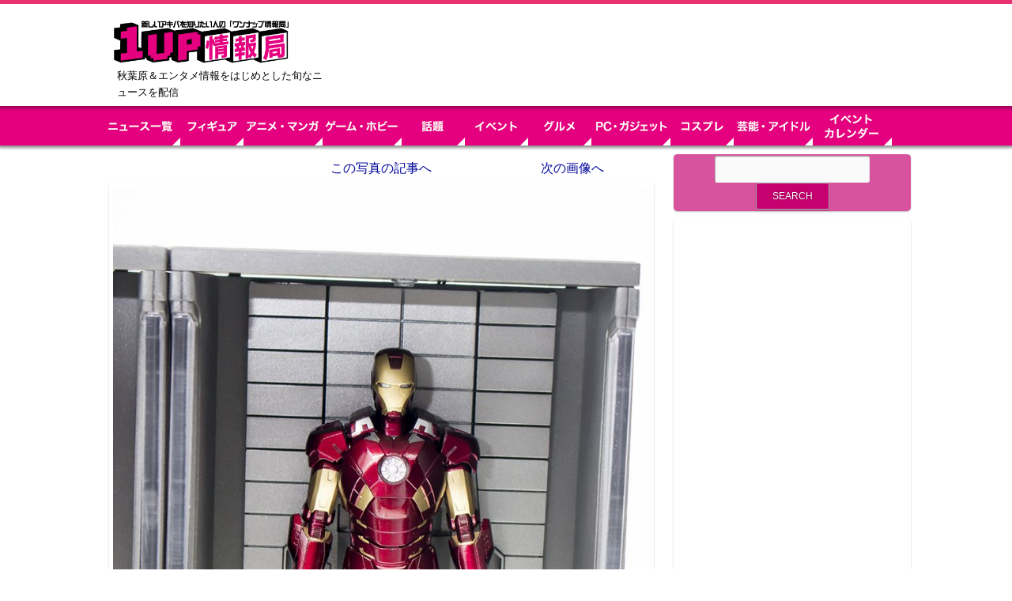

--- FILE ---
content_type: text/html; charset=UTF-8
request_url: https://kk1up.jp/archives/m83475.html/tamashii-nation-2016%E3%83%BBmovie-14?bp=1
body_size: 13477
content:
<!DOCTYPE html>
<!--[if lt IE 7]>      <html class="no-js lt-ie9 lt-ie8 lt-ie7"> <![endif]-->
<!--[if IE 7]>         <html class="no-js lt-ie9 lt-ie8"> <![endif]-->
<!--[if IE 8]>         <html class="no-js lt-ie9"> <![endif]-->
<!--[if gt IE 8]><!--> <html lang="ja"
	itemscope 
	itemtype="http://schema.org/Article" 
	prefix="og: http://ogp.me/ns#"  class="no-js"><!--<![endif]-->

<!-- head -->
<head>
	<meta charset="utf-8">
	<!--[if IE]><meta http-equiv="X-UA-Compatible" content="IE=edge,chrome=1"/><![endif]-->
	<title>TAMASHII NATION 2016  |   1UP情報局【秋葉原＆エンタメ情報】</title>
	<meta name="viewport" content="width=device-width, initial-scale=1.0"/>
	<!-- stylesheet -->
	<link rel="stylesheet" media="all" href="https://kk1up.jp/wp-content/themes/clippy/style.css?v=20260125070347"/>
	<!-- stylesheet -->

    <!-- custom typography-->
    
					<link href='https://fonts.googleapis.com/css?family=Sanchez' rel='stylesheet' type='text/css'>		
					<link href='https://fonts.googleapis.com/css?family=Rancho' rel='stylesheet' type='text/css'>		
	    <style type="text/css" media="all">
	
	/* Body Font face */
	body {
		   		font-family: 'Sanchez', serif   		;
    }

	/* Headings Font face */
	h1,h2,
	.main article h1,
	.widget_footer .widget-title,
	h2.post-title,
	.site-title {
		   		font-family: 'Rancho', serif   		;
    }

   	/* Headings Font colors */
	h1,h2,h3,h4,h5,h6  {
		color:#A1B1B3;
	}

	
</style>
		<!-- custom typography -->

<!-- wp_head -->
<link rel='dns-prefetch' href='//s.w.org' />
<link rel="alternate" type="application/rss+xml" title="1UP情報局【秋葉原＆エンタメ情報】 &raquo; Feed" href="https://kk1up.jp/feed" />
<link rel="alternate" type="application/rss+xml" title="1UP情報局【秋葉原＆エンタメ情報】 &raquo; Comments Feed" href="https://kk1up.jp/comments/feed" />
<link rel="alternate" type="application/rss+xml" title="1UP情報局【秋葉原＆エンタメ情報】 &raquo; TAMASHII NATION 2016 Comments Feed" href="https://kk1up.jp/archives/m83475.html/tamashii-nation-2016%e3%83%bbmovie-14/feed" />
		<script type="text/javascript">
			window._wpemojiSettings = {"baseUrl":"https:\/\/s.w.org\/images\/core\/emoji\/12.0.0-1\/72x72\/","ext":".png","svgUrl":"https:\/\/s.w.org\/images\/core\/emoji\/12.0.0-1\/svg\/","svgExt":".svg","source":{"concatemoji":"https:\/\/kk1up.jp\/wp-includes\/js\/wp-emoji-release.min.js?ver=5.4.1"}};
			/*! This file is auto-generated */
			!function(e,a,t){var r,n,o,i,p=a.createElement("canvas"),s=p.getContext&&p.getContext("2d");function c(e,t){var a=String.fromCharCode;s.clearRect(0,0,p.width,p.height),s.fillText(a.apply(this,e),0,0);var r=p.toDataURL();return s.clearRect(0,0,p.width,p.height),s.fillText(a.apply(this,t),0,0),r===p.toDataURL()}function l(e){if(!s||!s.fillText)return!1;switch(s.textBaseline="top",s.font="600 32px Arial",e){case"flag":return!c([127987,65039,8205,9895,65039],[127987,65039,8203,9895,65039])&&(!c([55356,56826,55356,56819],[55356,56826,8203,55356,56819])&&!c([55356,57332,56128,56423,56128,56418,56128,56421,56128,56430,56128,56423,56128,56447],[55356,57332,8203,56128,56423,8203,56128,56418,8203,56128,56421,8203,56128,56430,8203,56128,56423,8203,56128,56447]));case"emoji":return!c([55357,56424,55356,57342,8205,55358,56605,8205,55357,56424,55356,57340],[55357,56424,55356,57342,8203,55358,56605,8203,55357,56424,55356,57340])}return!1}function d(e){var t=a.createElement("script");t.src=e,t.defer=t.type="text/javascript",a.getElementsByTagName("head")[0].appendChild(t)}for(i=Array("flag","emoji"),t.supports={everything:!0,everythingExceptFlag:!0},o=0;o<i.length;o++)t.supports[i[o]]=l(i[o]),t.supports.everything=t.supports.everything&&t.supports[i[o]],"flag"!==i[o]&&(t.supports.everythingExceptFlag=t.supports.everythingExceptFlag&&t.supports[i[o]]);t.supports.everythingExceptFlag=t.supports.everythingExceptFlag&&!t.supports.flag,t.DOMReady=!1,t.readyCallback=function(){t.DOMReady=!0},t.supports.everything||(n=function(){t.readyCallback()},a.addEventListener?(a.addEventListener("DOMContentLoaded",n,!1),e.addEventListener("load",n,!1)):(e.attachEvent("onload",n),a.attachEvent("onreadystatechange",function(){"complete"===a.readyState&&t.readyCallback()})),(r=t.source||{}).concatemoji?d(r.concatemoji):r.wpemoji&&r.twemoji&&(d(r.twemoji),d(r.wpemoji)))}(window,document,window._wpemojiSettings);
		</script>
		<style type="text/css">
img.wp-smiley,
img.emoji {
	display: inline !important;
	border: none !important;
	box-shadow: none !important;
	height: 1em !important;
	width: 1em !important;
	margin: 0 .07em !important;
	vertical-align: -0.1em !important;
	background: none !important;
	padding: 0 !important;
}
</style>
		<style type="text/css">
	.wp-pagenavi{float:left !important; }
	</style>
  <link rel='stylesheet' id='yarppWidgetCss-css'  href='https://kk1up.jp/wp-content/plugins/yet-another-related-posts-plugin/style/widget.css?ver=5.4.1' type='text/css' media='all' />
<link rel='stylesheet' id='prettyphoto-css-css'  href='https://kk1up.jp/wp-content/themes/clippy/lib/prettyphoto/css/prettyPhoto.css?ver=5.4.1' type='text/css' media='all' />
<link rel='stylesheet' id='superfish-css-css'  href='https://kk1up.jp/wp-content/themes/clippy/lib/superfish/superfish.css?ver=5.4.1' type='text/css' media='all' />
<link rel='stylesheet' id='wp-block-library-css'  href='https://kk1up.jp/wp-includes/css/dist/block-library/style.min.css?ver=5.4.1' type='text/css' media='all' />
<link rel='stylesheet' id='wordpress-popular-posts-css-css'  href='https://kk1up.jp/wp-content/plugins/wordpress-popular-posts/public/css/wpp.css?ver=4.0.13' type='text/css' media='all' />
<link rel='stylesheet' id='clippy-style-css'  href='https://kk1up.jp/wp-content/themes/clippy/css/style.css?ver=5.4.1' type='text/css' media='all' />
<link rel='stylesheet' id='wp-pagenavi-style-css'  href='https://kk1up.jp/wp-content/plugins/wp-pagenavi-style/css/css3_black.css?ver=1.0' type='text/css' media='all' />
<script type='text/javascript' src='https://kk1up.jp/wp-includes/js/jquery/jquery.js?ver=1.12.4-wp'></script>
<script type='text/javascript' src='https://kk1up.jp/wp-includes/js/jquery/jquery-migrate.min.js?ver=1.4.1'></script>
<script type='text/javascript' src='https://kk1up.jp/wp-content/themes/clippy/js/vendor/modernizr-2.6.1-respond-1.1.0.min.js?ver=2.6.1'></script>
<script type='text/javascript' src='https://kk1up.jp/wp-content/themes/clippy/lib/prettyphoto/jquery.prettyPhoto.js?ver=3.1.4'></script>
<script type='text/javascript' src='https://kk1up.jp/wp-content/themes/clippy/lib/superfish/superfish.js?ver=5.4.1'></script>
<script type='text/javascript'>
/* <![CDATA[ */
var wpp_params = {"sampling_active":"","sampling_rate":"100","ajax_url":"https:\/\/kk1up.jp\/wp-admin\/admin-ajax.php","action":"update_views_ajax","ID":"83743","token":"b3a9ec0d66"};
/* ]]> */
</script>
<script type='text/javascript' src='https://kk1up.jp/wp-content/plugins/wordpress-popular-posts/public/js/wpp.js?ver=4.0.13'></script>
<link rel='https://api.w.org/' href='https://kk1up.jp/wp-json/' />
<link rel="EditURI" type="application/rsd+xml" title="RSD" href="https://kk1up.jp/xmlrpc.php?rsd" />
<link rel="wlwmanifest" type="application/wlwmanifest+xml" href="https://kk1up.jp/wp-includes/wlwmanifest.xml" /> 
<meta name="generator" content="WordPress 5.4.1" />
<link rel='shortlink' href='https://kk1up.jp/?p=83743' />
<link rel="alternate" type="application/json+oembed" href="https://kk1up.jp/wp-json/oembed/1.0/embed?url=https%3A%2F%2Fkk1up.jp%2Farchives%2Fm83475.html%2Ftamashii-nation-2016%25e3%2583%25bbmovie-14" />
<link rel="alternate" type="text/xml+oembed" href="https://kk1up.jp/wp-json/oembed/1.0/embed?url=https%3A%2F%2Fkk1up.jp%2Farchives%2Fm83475.html%2Ftamashii-nation-2016%25e3%2583%25bbmovie-14&#038;format=xml" />
	<style type="text/css">
	 .wp-pagenavi
	{
		font-size:12px !important;
	}
	</style>
	<link rel="shortcut icon" href="https://www.kk1up.jp/wp-content/uploads/2014/12/favicon.ico" type="image/ico" />
<!-- BEGIN: WP Social Bookmarking Light -->
<script>(function(d, s, id) {
  var js, fjs = d.getElementsByTagName(s)[0];
  if (d.getElementById(id)) return;
  js = d.createElement(s); js.id = id;
  js.src = "//connect.facebook.net/en_US/sdk.js#xfbml=1&version=v2.0";
  fjs.parentNode.insertBefore(js, fjs);
}(document, 'script', 'facebook-jssdk'));</script>
<style type="text/css">
.wp_social_bookmarking_light{
    border: 0 !important;
    padding: 10px 0 20px 0 !important;
    margin: 0 !important;
}
.wp_social_bookmarking_light div{
    float: left !important;
    border: 0 !important;
    padding: 0 !important;
    margin: 0 5px 0px 0 !important;
    min-height: 30px !important;
    line-height: 18px !important;
    text-indent: 0 !important;
}
.wp_social_bookmarking_light img{
    border: 0 !important;
    padding: 0;
    margin: 0;
    vertical-align: top !important;
}
.wp_social_bookmarking_light_clear{
    clear: both !important;
}
#fb-root{
    display: none;
}
.wsbl_twitter{
    width: 100px;
}
.wsbl_facebook_like iframe{
    max-width: none !important;
}
.wsbl_pinterest a{
    border: 0px !important;
}</style>
<!-- END: WP Social Bookmarking Light -->
<!-- wp_head -->


<!-- Add Google Analytics Tag // -->
<script type="text/javascript">
var _gaq = _gaq || [];
_gaq.push(['_setAccount', 'UA-54564449-1']);
_gaq.push(['_trackPageview']);
_gaq.push(['_setCookiePath', '/']);

(function() {
	var ga = document.createElement('script');
	ga.type = 'text/javascript';
	ga.async = true;
    ga.src = ('https:' == document.location.protocol ? 'https://ssl' : 'http://www') + '.google-analytics.com/ga.js';
	var s = document.getElementsByTagName('script')[0];
	s.parentNode.insertBefore(ga, s);
})();
</script>
<!-- // Add Google Analytics Tag -->

</head>
<!-- head -->

	<body class="withsidebar sidebar-primary sidebar-footer attachment attachment-template-default single single-attachment postid-83743 attachmentid-83743 attachment-jpeg">


	<!-- #page -->
	<div id="page">
		<div class="header-container clearfix">
           <header class="wrapper clearfix">
           	                  <div class="logo_area"><h1 class="site-title"><a href="https://kk1up.jp"><img src="https://www.kk1up.jp/wp-content/uploads/2014/12/biglogo.png" alt="1UP情報局【秋葉原＆エンタメ情報】" /></a></h1>
               
               <p class="site-description">秋葉原＆エンタメ情報をはじめとした旬なニュースを配信</p></div>
           <!-- ヘッダーバナー -->


<div class="bnr_header">
<script type="text/javascript" language="JavaScript">
yads_ad_ds = '80919_232983';
</script>
<script type="text/javascript" language="JavaScript" src="//yads.c.yimg.jp/js/yads.js"></script>
</div>

			   

           <!-- ヘッダーバナー　モバイルのみ上部表示 -->
               <div class="bnr_header02"><a href="https://kk1up.jp/calendar" target="_top"><img src="https://kk1up.jp/wp-content/themes/clippy/img/1up/event-cal.jpg" /></a></div>
          <!-- <div class="bnr_header02"><a href="https://kk1up.jp/count/ip-250-180.html" target="_blank"><img src="https://kk1up.jp/wp-content/uploads/2017/03/bnr_kiteretsu_250D.png" /></a></div> -->
           </header>
			<div id="search-3" class="widget_sidebar widget_search search_header">
				<div class="widget_inner">
					<h3 class="widget-title">サイト内検索</h3>
					<form role="search" method="get" id="searchform" class="searchform" action="https://kk1up.jp">
						<div>
							<input type="text" value="" name="s" id="s">
							<input type="submit" id="searchsubmit" value="検索">
						</div>
					</form></div></div>
	<!-- .top-menu-container -->
		        <div class="top-menu-container">
			        <nav>
					<div id="top-menu">
					<ul id="menu-%e3%83%a1%e3%83%8b%e3%83%a5%e3%83%bc-1" class="sf-menu"><li id="menu-item-150035" class="menu-item menu-item-type-post_type menu-item-object-page menu-item-150035"><a href="https://kk1up.jp/news">ニュース一覧</a></li>
<li id="menu-item-150041" class="menu-item menu-item-type-taxonomy menu-item-object-category menu-item-150041"><a href="https://kk1up.jp/figure">【フィギュア】 フィギュアの最新情報と、秋葉原のフィギュア情報</a></li>
<li id="menu-item-150040" class="menu-item menu-item-type-taxonomy menu-item-object-category menu-item-150040"><a href="https://kk1up.jp/anime-manga">アニメ・マンガ</a></li>
<li id="menu-item-150038" class="menu-item menu-item-type-taxonomy menu-item-object-category menu-item-150038"><a href="https://kk1up.jp/game-hobby">ゲーム・ホビー</a></li>
<li id="menu-item-150042" class="menu-item menu-item-type-taxonomy menu-item-object-category menu-item-150042"><a href="https://kk1up.jp/wadai">話題</a></li>
<li id="menu-item-150039" class="menu-item menu-item-type-taxonomy menu-item-object-category menu-item-150039"><a href="https://kk1up.jp/event">イベント・キャンペーン</a></li>
<li id="menu-item-150044" class="menu-item menu-item-type-taxonomy menu-item-object-category menu-item-150044"><a href="https://kk1up.jp/gourmet">グルメ　秋葉原を中心としたグルメ、ランチ情報　</a></li>
<li id="menu-item-150045" class="menu-item menu-item-type-taxonomy menu-item-object-category menu-item-150045"><a href="https://kk1up.jp/pc-gadget">PC・ガジェット</a></li>
<li id="menu-item-150043" class="menu-item menu-item-type-taxonomy menu-item-object-category menu-item-150043"><a href="https://kk1up.jp/cosplay">コスプレ｜コスプレイヤーの情報と画像が満載</a></li>
<li id="menu-item-150036" class="menu-item menu-item-type-taxonomy menu-item-object-category menu-item-150036"><a href="https://kk1up.jp/fight">プロレス・格闘技</a></li>
<li id="menu-item-150037" class="menu-item menu-item-type-taxonomy menu-item-object-category menu-item-150037"><a href="https://kk1up.jp/entame">芸能・アイドル</a></li>
</ul>					</div>

<div id="top-menu_02">
<ul class="sf-menu sf-js-enabled">
<li><a href="https://kk1up.jp/news"><img id="nav_news" class="btn" src="https://kk1up.jp/wp-content/themes/clippy/img/1up/navi-news.png" width="100" height="50" alt="ニュース一覧" /></a></li>
<li><a href="https://kk1up.jp/figure"><img id="nav_anime" class="btn" src="https://kk1up.jp/wp-content/themes/clippy/img/1up/navi-figure.png" width="80" height="50" alt="フィギュア" /></a></li>
<li><a href="https://kk1up.jp/anime-manga"><img id="nav_anime" class="btn" src="https://kk1up.jp/wp-content/themes/clippy/img/1up/navi-anime.png" width="100" height="50" alt="アニメ・マンガ" /></a></li>
<li><a href="https://kk1up.jp/game-hobby"><img id="nav_game" class="btn" src="https://kk1up.jp/wp-content/themes/clippy/img/1up/navi-game.png" width="100" height="50" alt="ゲーム・ホビー" /></a></li>
<li><a href="https://kk1up.jp/wadai"><img id="nav_culture" class="btn" src="https://kk1up.jp/wp-content/themes/clippy/img/1up/navi-wadai.png" width="80" height="50" alt="話題" /></a></li>
<li><a href="https://kk1up.jp/event"><img id="nav_event" class="btn" src="https://kk1up.jp/wp-content/themes/clippy/img/1up/navi-event_n.png" width="80" height="50" alt="イベント" /></a></li>
<li><a href="https://kk1up.jp/gourmet"><img id="nav_gourmet" class="btn" src="https://kk1up.jp/wp-content/themes/clippy/img/1up/navi-gourmet_n.png" width="80" height="50" alt="グルメ" /></a></li>
<li><a href="https://kk1up.jp/pc-gadget"><img id="nav_pc" class="btn" src="https://kk1up.jp/wp-content/themes/clippy/img/1up/navi-pc.png" width="100" height="50" alt="PC・ガジェット" /></a></li>
<li><a href="https://kk1up.jp/cosplay"><img id="nav_cos" class="btn" src="https://kk1up.jp/wp-content/themes/clippy/img/1up/navi-cos_n.png" width="80" height="50" alt="コスプレ" /></a></li>
<li><a href="https://kk1up.jp/entame"><img id="nav_idol" class="btn" src="https://kk1up.jp/wp-content/themes/clippy/img/1up/navi-idol.png" width="100" height="50" alt="芸能・アイドル" /></a></li>
<li><a href="https://kk1up.jp/calendar"><img id="nav_calendar" class="btn" src="https://kk1up.jp/wp-content/themes/clippy/img/1up/navi-calendar.png" width="100" height="50" alt="イベントカレンダー" /></a></li>
</ul>
</div>

				</nav>
			</div>
        </div>
                

<div id="kijiue1st">
<link rel="preload" as="script" href="https://pdn.adingo.jp/p.js">
<link rel="preconnect" href="https://sh.adingo.jp" crossorigin="use-credentials">
<!--      fluct ユニット名「fluct-unit-1000236059-1」     -->
<div class="fluct-unit-1000236059-1"></div>
<!--      fluct グループ名「1UP情報局_970x250_Web_インライン_ビルボード」      -->
<script type="text/javascript" src="https://pdn.adingo.jp/p.js" async></script>
<script type="text/javascript">
  var fluctAdScript = fluctAdScript || {};
  fluctAdScript.cmd = fluctAdScript.cmd || [];
  fluctAdScript.cmd.push(function (cmd) {
    cmd.setGamTargetingMap('%%PATTERN:TARGETINGMAP%%');
    cmd.requestAdByGroup("1000140952")
      .display(".fluct-unit-1000236059-1", "1000236059");
  });
</script>
</div>


		<!-- .main-container -->
		<div class="main-container">

			<div class="main wrapper clearfix">
<!-- logly_noindex -->

		<div class="column-one">

			
			<article id="post-83743" class="clearfix  post-83743 attachment type-attachment status-inherit hentry" role="article">

				<div class="entry-content">




				<div id="ph-inner">
<div class="navigation">
					<p class="ph-nav-prev" style="margin-top:0;width:30%"></p>
					<p class="ph-nav-page" style="margin-top:0;float:left;width:40%"><a href="https://kk1up.jp/archives/m83475.html">この写真の記事へ</a></p>
					<p class="ph-nav-next" style="margin-top:0;width:30%"><a href='https://kk1up.jp/archives/m83475.html/tamashii-nation-2016%e3%83%bbmovie-15'>次の画像へ</a></p>
				</div><!-- .navigation -->
				<div><img src="https://kk1up.jp/wp-content/uploads/2016/10/09ee6792dec2487977e0c89daf0f4f65.jpg" alt="" /><p></p></div>
				<div class="navigation">
					<p class="ph-nav-prev" style="width:30%"></p>
					<p class="ph-nav-page" style="float:left;width:40%"><a href="https://kk1up.jp/archives/m83475.html">この写真の記事へ</a></p>
					<p class="ph-nav-next" style="width:30%"><a href='https://kk1up.jp/archives/m83475.html/tamashii-nation-2016%e3%83%bbmovie-15'>次の画像へ</a></p>
				</div><!-- .navigation -->
				</div>

				



<div id="relatedue" style="clear:both;margin-top:1rem">
<div style="float:left;width:50%">
<link rel="preload" as="script" href="https://pdn.adingo.jp/p.js">
<link rel="preconnect" href="https://sh.adingo.jp" crossorigin="use-credentials">

<!--      fluct ユニット名「fluct-unit-1000236075-1」     -->
<div class="fluct-unit-1000236075-1"></div>

<!--      fluct グループ名「1UP情報局（スマホ）_300x250_Web_インライン_ビルボード」      -->
<script type="text/javascript" src="https://pdn.adingo.jp/p.js" async></script>
<script type="text/javascript">
  var fluctAdScript = fluctAdScript || {};
  fluctAdScript.cmd = fluctAdScript.cmd || [];
  fluctAdScript.cmd.push(function (cmd) {
    cmd.setGamTargetingMap('%%PATTERN:TARGETINGMAP%%');
    cmd.requestAdByGroup("1000140967")
      .display(".fluct-unit-1000236075-1", "1000236075");
  });
</script>
</div>
<div style="float:right;width:50%">
<link rel="preload" as="script" href="https://pdn.adingo.jp/p.js">
<link rel="preconnect" href="https://sh.adingo.jp" crossorigin="use-credentials">

<!--      fluct ユニット名「fluct-unit-1000236075-1」     -->
<div class="fluct-unit-1000236075-1"></div>

<!--      fluct グループ名「1UP情報局（スマホ）_300x250_Web_インライン_ビルボード」      -->
<script type="text/javascript" src="https://pdn.adingo.jp/p.js" async></script>
<script type="text/javascript">
  var fluctAdScript = fluctAdScript || {};
  fluctAdScript.cmd = fluctAdScript.cmd || [];
  fluctAdScript.cmd.push(function (cmd) {
    cmd.setGamTargetingMap('%%PATTERN:TARGETINGMAP%%');
    cmd.requestAdByGroup("1000140967")
      .display(".fluct-unit-1000236075-1", "1000236075");
  });
</script>
</div>
</div>
					
                              
				</div><!-- .entry-content -->


				<div class="entry-tags" style="clear:both">
									</div>
                
				<div class="meta clearfix">
					<div class="icon icon-"></div>
					<span class="post-date">2016年10月27日</span>
					<span class="post-category"></span>
				</div>
                
			</article>

			


			<!-- begin #pagination -->
			<div class="navigation">
			
		     	<div class="next alignleft"></div>
		        <div class="prev alignright"></div>
		    </div>
		    <!-- end #pagination -->



		    
			
			
		</div><!-- end #column-one -->

		<div class="column-two">
		<aside class="sidebar">
	<!-- Sidebar Widgets Area -->
              

			<div id="search-2" class="widget_sidebar widget_search" ><div class="widget_inner"><form role="search" method="get" id="searchform" class="searchform" action="https://kk1up.jp/">
				<div>
					<label class="screen-reader-text" for="s">Search for:</label>
					<input type="text" value="" name="s" id="s" />
					<input type="submit" id="searchsubmit" value="Search" />
				</div>
			</form></div></div><div id="text-3" class="widget_sidebar widget_text" ><div class="widget_inner">			<div class="textwidget"><p><script async src="//pagead2.googlesyndication.com/pagead/js/adsbygoogle.js"></script><br />
<!-- 1UP_right-1st --><br />
<ins class="adsbygoogle responsiveRfirst"
     style="display:block"
     data-ad-client="ca-pub-4428471688030472"
     data-ad-slot="8586868749"
     data-ad-format="auto"></ins><br />
<script>
(adsbygoogle = window.adsbygoogle || []).push({});
</script></p>
</div>
		</div></div><div id="text-4" class="widget_sidebar widget_text" ><div class="widget_inner">			<div class="textwidget"><p><a href="https://kk1up.jp/calendar"><img src="https://kk1up.jp/wp-content/uploads/2017/01/a1c24107.png"></a></p>
</div>
		</div></div>
<!-- WordPress Popular Posts Plugin [W] [daily] [avg] [regular] -->

<div id="wpp-2" class="widget_sidebar popular-posts" ><div class="widget_inner">
<h3 class="widget-title">人気記事ランキング</h3>
<ul class="wpp-list wpp-list-with-thumbnails">
<li>
<a href="https://kk1up.jp/news" title="ニュース" target="_self"><img src="https://kk1up.jp/wp-content/plugins/wordpress-popular-posts/public/images/no_thumb.jpg" width="75" height="75" alt="ニュース" class="wpp-thumbnail wpp_def_noPath wpp_featured" /></a>
<a href="https://kk1up.jp/news" title="ニュース" class="wpp-post-title" target="_self">ニュース</a>
</li>
<li>
<a href="https://kk1up.jp/archives/ss100.html" title="【C90／2016夏コミケ2日目】熱さ吹き飛ばす「水着系」衣装が大人気！ 囲み&amp;長蛇の列の先にいたコスプレイヤーさんを激写！" target="_self"><img src="https://kk1up.jp/wp-content/uploads/wordpress-popular-posts/73381-featured-75x75.jpg" width="75" height="75" alt="【C90／2016夏コミケ2日目】熱さ吹き飛ばす「水着系」衣装が大人気！ 囲み&amp;長蛇の列の先にいたコスプレイヤーさんを激写！" class="wpp-thumbnail wpp_cached_thumb wpp_featured" /></a>
<a href="https://kk1up.jp/archives/ss100.html" title="【C90／2016夏コミケ2日目】熱さ吹き飛ばす「水着系」衣装が大人気！ 囲み&amp;長蛇の列の先にいたコスプレイヤーさんを激写！" class="wpp-post-title" target="_self">【C90／2016夏コミケ2日目】熱さ吹き飛ばす「...</a>
 <span class="wpp-meta post-stats"><span class="wpp-category">under <a href="https://kk1up.jp/event" class="category category-5">イベント・キャンペーン</a>, <a href="https://kk1up.jp/cosplay" class="category category-8">コスプレ｜コスプレイヤーの情報と画像が満載</a></span></span>
</li>
<li>
<a href="https://kk1up.jp/archives/tas2017photorepo.html" title="【東京オートサロン2017】キュート＆セクシー、そしてエロカッコイイ！ コンパニオン・キャンギャル写真900枚を一挙公開" target="_self"><img src="https://kk1up.jp/wp-content/uploads/wordpress-popular-posts/92042-featured-75x75.jpg" width="75" height="75" alt="【東京オートサロン2017】キュート＆セクシー、そしてエロカッコイイ！ コンパニオン・キャンギャル写真900枚を一挙公開" class="wpp-thumbnail wpp_cached_thumb wpp_featured" /></a>
<a href="https://kk1up.jp/archives/tas2017photorepo.html" title="【東京オートサロン2017】キュート＆セクシー、そしてエロカッコイイ！ コンパニオン・キャンギャル写真900枚を一挙公開" class="wpp-post-title" target="_self">【東京オートサロン2017】キュート＆セクシー、そ...</a>
 <span class="wpp-meta post-stats"><span class="wpp-category">under <a href="https://kk1up.jp/cosplay" class="category category-8">コスプレ｜コスプレイヤーの情報と画像が満載</a>, <a href="https://kk1up.jp/wadai" class="category category-11">話題</a></span></span>
</li>
<li>
<a href="https://kk1up.jp/archives/ss044.html" title="光沢感がたまらない!? 秋葉原で開催された「競泳水着カフェ」が大盛況" target="_self"><img src="https://kk1up.jp/wp-content/uploads/wordpress-popular-posts/23629-featured-75x75.jpg" width="75" height="75" alt="光沢感がたまらない!? 秋葉原で開催された「競泳水着カフェ」が大盛況" class="wpp-thumbnail wpp_cached_thumb wpp_featured" /></a>
<a href="https://kk1up.jp/archives/ss044.html" title="光沢感がたまらない!? 秋葉原で開催された「競泳水着カフェ」が大盛況" class="wpp-post-title" target="_self">光沢感がたまらない!? 秋葉原で開催された「競泳水...</a>
 <span class="wpp-meta post-stats"><span class="wpp-category">under <a href="https://kk1up.jp/event" class="category category-5">イベント・キャンペーン</a>, <a href="https://kk1up.jp/cosplay" class="category category-8">コスプレ｜コスプレイヤーの情報と画像が満載</a></span></span>
</li>
<li>
<a href="https://kk1up.jp/archives/0821_comiket001.html" title="【C92／2017年夏コミ2日目】「こ、これは…!!」と記者が驚いた「美人コスプレイヤー」写真レポート［後編］" target="_self"><img src="https://kk1up.jp/wp-content/uploads/wordpress-popular-posts/109496-featured-75x75.jpg" width="75" height="75" alt="【C92／2017年夏コミ2日目】「こ、これは…!!」と記者が驚いた「美人コスプレイヤー」写真レポート［後編］" class="wpp-thumbnail wpp_cached_thumb wpp_featured" /></a>
<a href="https://kk1up.jp/archives/0821_comiket001.html" title="【C92／2017年夏コミ2日目】「こ、これは…!!」と記者が驚いた「美人コスプレイヤー」写真レポート［後編］" class="wpp-post-title" target="_self">【C92／2017年夏コミ2日目】「こ、これは…!...</a>
 <span class="wpp-meta post-stats"><span class="wpp-category">under <a href="https://kk1up.jp/event" class="category category-5">イベント・キャンペーン</a>, <a href="https://kk1up.jp/cosplay" class="category category-8">コスプレ｜コスプレイヤーの情報と画像が満載</a></span></span>
</li>
<li>
<a href="https://kk1up.jp/archives/ss091.html" title="【写真レポ】人気コスプレイヤー大集結！ 国内最大級のコスプレ同人イベント「コスホリック17」が“超”盛況" target="_self"><img src="https://kk1up.jp/wp-content/uploads/wordpress-popular-posts/61047-featured-75x75.jpg" width="75" height="75" alt="【写真レポ】人気コスプレイヤー大集結！ 国内最大級のコスプレ同人イベント「コスホリック17」が“超”盛況" class="wpp-thumbnail wpp_cached_thumb wpp_featured" /></a>
<a href="https://kk1up.jp/archives/ss091.html" title="【写真レポ】人気コスプレイヤー大集結！ 国内最大級のコスプレ同人イベント「コスホリック17」が“超”盛況" class="wpp-post-title" target="_self">【写真レポ】人気コスプレイヤー大集結！ 国内最大級...</a>
 <span class="wpp-meta post-stats"><span class="wpp-category">under <a href="https://kk1up.jp/event" class="category category-5">イベント・キャンペーン</a>, <a href="https://kk1up.jp/cosplay" class="category category-8">コスプレ｜コスプレイヤーの情報と画像が満載</a></span></span>
</li>
<li>
<a href="https://kk1up.jp/archives/ss103.html" title="【C90】コミケ「コスプレ広場」を浸食する「ローアングラー」の現状と対策" target="_self"><img src="https://kk1up.jp/wp-content/uploads/wordpress-popular-posts/74567-featured-75x75.jpg" width="75" height="75" alt="【C90】コミケ「コスプレ広場」を浸食する「ローアングラー」の現状と対策" class="wpp-thumbnail wpp_cached_thumb wpp_featured" /></a>
<a href="https://kk1up.jp/archives/ss103.html" title="【C90】コミケ「コスプレ広場」を浸食する「ローアングラー」の現状と対策" class="wpp-post-title" target="_self">【C90】コミケ「コスプレ広場」を浸食する「ローア...</a>
 <span class="wpp-meta post-stats"><span class="wpp-category">under <a href="https://kk1up.jp/cosplay" class="category category-8">コスプレ｜コスプレイヤーの情報と画像が満載</a>, <a href="https://kk1up.jp/wadai" class="category category-11">話題</a></span></span>
</li>
<li>
<a href="https://kk1up.jp/archives/20190703_sanspogogo.html" title="『サンスポGoGoクイーン』西武園プール撮影会に人気グラドル・レイヤーら水着美女が大集合！" target="_self"><img src="https://kk1up.jp/wp-content/uploads/wordpress-popular-posts/147853-featured-75x75.jpg" width="75" height="75" alt="『サンスポGoGoクイーン』西武園プール撮影会に人気グラドル・レイヤーら水着美女が大集合！" class="wpp-thumbnail wpp_cached_thumb wpp_featured" /></a>
<a href="https://kk1up.jp/archives/20190703_sanspogogo.html" title="『サンスポGoGoクイーン』西武園プール撮影会に人気グラドル・レイヤーら水着美女が大集合！" class="wpp-post-title" target="_self">『サンスポGoGoクイーン』西武園プール撮影会に人...</a>
 <span class="wpp-meta post-stats"><span class="wpp-category">under <a href="https://kk1up.jp/entame" class="category category-10">芸能・アイドル</a></span></span>
</li>
<li>
<a href="https://kk1up.jp/archives/ss099.html" title="国内最大級のコスプレの祭典「コスホリック18」写真レポート!! 写真250枚を大公開！" target="_self"><img src="https://kk1up.jp/wp-content/uploads/wordpress-popular-posts/73106-featured-75x75.jpg" width="75" height="75" alt="国内最大級のコスプレの祭典「コスホリック18」写真レポート!! 写真250枚を大公開！" class="wpp-thumbnail wpp_cached_thumb wpp_featured" /></a>
<a href="https://kk1up.jp/archives/ss099.html" title="国内最大級のコスプレの祭典「コスホリック18」写真レポート!! 写真250枚を大公開！" class="wpp-post-title" target="_self">国内最大級のコスプレの祭典「コスホリック18」写真...</a>
 <span class="wpp-meta post-stats"><span class="wpp-category">under <a href="https://kk1up.jp/event" class="category category-5">イベント・キャンペーン</a>, <a href="https://kk1up.jp/cosplay" class="category category-8">コスプレ｜コスプレイヤーの情報と画像が満載</a></span></span>
</li>
<li>
<a href="https://kk1up.jp/archives/0826_jnetwork.html" title="【常に神対応】緊迫の試合前……!! コスプレイヤー、レースクイーン、グラドルで結成されたラウンドガールユニット「JKG」に密着［後編］" target="_self"><img src="https://kk1up.jp/wp-content/uploads/wordpress-popular-posts/109953-featured-75x75.jpg" width="75" height="75" alt="【常に神対応】緊迫の試合前……!! コスプレイヤー、レースクイーン、グラドルで結成されたラウンドガールユニット「JKG」に密着［後編］" class="wpp-thumbnail wpp_cached_thumb wpp_featured" /></a>
<a href="https://kk1up.jp/archives/0826_jnetwork.html" title="【常に神対応】緊迫の試合前……!! コスプレイヤー、レースクイーン、グラドルで結成されたラウンドガールユニット「JKG」に密着［後編］" class="wpp-post-title" target="_self">【常に神対応】緊迫の試合前……!! コスプレイヤー...</a>
 <span class="wpp-meta post-stats"><span class="wpp-category">under <a href="https://kk1up.jp/event" class="category category-5">イベント・キャンペーン</a>, <a href="https://kk1up.jp/cosplay" class="category category-8">コスプレ｜コスプレイヤーの情報と画像が満載</a></span></span>
</li>
</ul>

</div></div>
<div id="text-5" class="widget_sidebar widget_text" ><div class="widget_inner">			<div class="textwidget"><p><script async src="//pagead2.googlesyndication.com/pagead/js/adsbygoogle.js"></script><br />
<!-- 1UP_right-2nd --><br />
<ins class="adsbygoogle responsiveRfirst"
     style="display:block"
     data-ad-client="ca-pub-4428471688030472"
     data-ad-slot="7006333382"
     data-ad-format="auto"></ins><br />
<script>
(adsbygoogle = window.adsbygoogle || []).push({});
</script></p>
</div>
		</div></div><div id="text-6" class="widget_sidebar widget_text" ><div class="widget_inner"><h3 class="widget-title">公式Twitterアカウント</h3>			<div class="textwidget"><p><a class="twitter-timeline" href="https://twitter.com/1up_news" data-widget-id="310986276570537985">@1up_news からのツイート</a><br />
<script>!function(d,s,id){var js,fjs=d.getElementsByTagName(s)[0],p=/^http:/.test(d.location)?'http':'https';if(!d.getElementById(id)){js=d.createElement(s);js.id=id;js.src=p+"://platform.twitter.com/widgets.js";fjs.parentNode.insertBefore(js,fjs);}}(document,"script","twitter-wjs");</script></p>
</div>
		</div></div><div id="text-7" class="widget_sidebar widget_text" ><div class="widget_inner"><h3 class="widget-title">公式Facebookページ</h3>			<div class="textwidget"><div id="fb-root"></div>
<p><script>(function(d, s, id) {
  var js, fjs = d.getElementsByTagName(s)[0];
  if (d.getElementById(id)) return;
  js = d.createElement(s); js.id = id;
  js.src = "//connect.facebook.net/ja_JP/sdk.js#xfbml=1&version=v2.10&appId=259234321157328";
  fjs.parentNode.insertBefore(js, fjs);
}(document, 'script', 'facebook-jssdk'));</script></p>
<div class="fb-page" data-href="https://www.facebook.com/kk1up.jp/" data-tabs="timeline" data-height="400" data-small-header="false" data-adapt-container-width="true" data-hide-cover="false" data-show-facepile="false">
<blockquote cite="https://www.facebook.com/kk1up.jp/" class="fb-xfbml-parse-ignore"><p><a href="https://www.facebook.com/kk1up.jp/">１up情報局</a></p></blockquote>
</div>
</div>
		</div></div><div id="text-8" class="widget_sidebar widget_text" ><div class="widget_inner">			<div class="textwidget"><p><script async src="//pagead2.googlesyndication.com/pagead/js/adsbygoogle.js"></script><br />
<!-- 1UP_right-3rd --><br />
<ins class="adsbygoogle responsiveRfirst"
     style="display:block"
     data-ad-client="ca-pub-4428471688030472"
     data-ad-slot="6529010604"
     data-ad-format="rectangle"></ins><br />
<script>
(adsbygoogle = window.adsbygoogle || []).push({});
</script></p>
</div>
		</div></div><div id="tag_cloud-2" class="widget_sidebar widget_tag_cloud" ><div class="widget_inner"><h3 class="widget-title">気になるキーワード</h3><div class="tagcloud"><a href="https://kk1up.jp/archives/tag/akihabara%e3%82%b2%e3%83%bc%e3%83%9e%e3%83%bc%e3%82%ba%e6%9c%ac%e5%ba%97" class="tag-cloud-link tag-link-76 tag-link-position-1" style="font-size: 8.6774193548387pt;" aria-label="AKIHABARAゲーマーズ本店 (51 items)">AKIHABARAゲーマーズ本店</a>
<a href="https://kk1up.jp/archives/tag/%e3%82%a2%e3%82%a4%e3%83%89%e3%83%ab" class="tag-cloud-link tag-link-542 tag-link-position-2" style="font-size: 14.322580645161pt;" aria-label="アイドル (165 items)">アイドル</a>
<a href="https://kk1up.jp/archives/tag/%e3%82%a2%e3%82%a4%e3%83%89%e3%83%ab%e3%83%9e%e3%82%b9%e3%82%bf%e3%83%bc" class="tag-cloud-link tag-link-544 tag-link-position-3" style="font-size: 10.822580645161pt;" aria-label="アイドルマスター (80 items)">アイドルマスター</a>
<a href="https://kk1up.jp/archives/tag/%e3%82%a2%e3%82%a4%e3%83%9e%e3%82%b9" class="tag-cloud-link tag-link-555 tag-link-position-4" style="font-size: 8.2258064516129pt;" aria-label="アイマス (47 items)">アイマス</a>
<a href="https://kk1up.jp/archives/tag/%e3%82%a2%e3%82%ad%e3%83%90" class="tag-cloud-link tag-link-565 tag-link-position-5" style="font-size: 9.241935483871pt;" aria-label="アキバ (58 items)">アキバ</a>
<a href="https://kk1up.jp/archives/tag/%e3%82%a2%e3%83%8b%e3%83%a1" class="tag-cloud-link tag-link-633 tag-link-position-6" style="font-size: 12.403225806452pt;" aria-label="アニメ (110 items)">アニメ</a>
<a href="https://kk1up.jp/archives/tag/%e3%82%a4%e3%83%99%e3%83%b3%e3%83%88" class="tag-cloud-link tag-link-708 tag-link-position-7" style="font-size: 18.048387096774pt;" aria-label="イベント (354 items)">イベント</a>
<a href="https://kk1up.jp/archives/tag/%e3%82%ac%e3%83%b3%e3%83%80%e3%83%a0" class="tag-cloud-link tag-link-895 tag-link-position-8" style="font-size: 11.838709677419pt;" aria-label="ガンダム (98 items)">ガンダム</a>
<a href="https://kk1up.jp/archives/tag/%e3%82%ac%e3%83%b3%e3%83%97%e3%83%a9" class="tag-cloud-link tag-link-907 tag-link-position-9" style="font-size: 8.7903225806452pt;" aria-label="ガンプラ (53 items)">ガンプラ</a>
<a href="https://kk1up.jp/archives/tag/%e3%82%b0%e3%83%83%e3%82%ba" class="tag-cloud-link tag-link-975 tag-link-position-10" style="font-size: 10.822580645161pt;" aria-label="グッズ (80 items)">グッズ</a>
<a href="https://kk1up.jp/archives/tag/%e3%82%b0%e3%83%83%e3%83%89%e3%82%b9%e3%83%9e%e3%82%a4%e3%83%ab%e3%82%ab%e3%83%b3%e3%83%91%e3%83%8b%e3%83%bc" class="tag-cloud-link tag-link-981 tag-link-position-11" style="font-size: 9.6935483870968pt;" aria-label="グッドスマイルカンパニー (63 items)">グッドスマイルカンパニー</a>
<a href="https://kk1up.jp/archives/tag/%e3%82%b0%e3%83%a9%e3%83%89%e3%83%ab" class="tag-cloud-link tag-link-987 tag-link-position-12" style="font-size: 15pt;" aria-label="グラドル (190 items)">グラドル</a>
<a href="https://kk1up.jp/archives/tag/%e3%82%b0%e3%83%a9%e3%83%93%e3%82%a2" class="tag-cloud-link tag-link-988 tag-link-position-13" style="font-size: 12.177419354839pt;" aria-label="グラビア (105 items)">グラビア</a>
<a href="https://kk1up.jp/archives/tag/%e3%82%b0%e3%83%a9%e3%83%93%e3%82%a2%e3%82%a2%e3%82%a4%e3%83%89%e3%83%ab" class="tag-cloud-link tag-link-989 tag-link-position-14" style="font-size: 9.4677419354839pt;" aria-label="グラビアアイドル (61 items)">グラビアアイドル</a>
<a href="https://kk1up.jp/archives/tag/%e3%82%b0%e3%83%ab%e3%83%a1" class="tag-cloud-link tag-link-1015 tag-link-position-15" style="font-size: 10.596774193548pt;" aria-label="グルメ (77 items)">グルメ</a>
<a href="https://kk1up.jp/archives/tag/%e3%82%b2%e3%83%bc%e3%83%a0" class="tag-cloud-link tag-link-1027 tag-link-position-16" style="font-size: 12.741935483871pt;" aria-label="ゲーム (120 items)">ゲーム</a>
<a href="https://kk1up.jp/archives/tag/%e3%82%b3%e3%82%b9%e3%83%97%e3%83%ac" class="tag-cloud-link tag-link-1083 tag-link-position-17" style="font-size: 19.064516129032pt;" aria-label="コスプレ (439 items)">コスプレ</a>
<a href="https://kk1up.jp/archives/tag/%e3%82%b3%e3%82%b9%e3%83%97%e3%83%ac%e3%82%a4%e3%83%a4%e3%83%bc" class="tag-cloud-link tag-link-1084 tag-link-position-18" style="font-size: 16.467741935484pt;" aria-label="コスプレイヤー (259 items)">コスプレイヤー</a>
<a href="https://kk1up.jp/archives/tag/%e3%82%b3%e3%83%88%e3%83%96%e3%82%ad%e3%83%a4" class="tag-cloud-link tag-link-1100 tag-link-position-19" style="font-size: 13.532258064516pt;" aria-label="コトブキヤ (140 items)">コトブキヤ</a>
<a href="https://kk1up.jp/archives/tag/%e3%82%b3%e3%83%9f%e3%82%b1" class="tag-cloud-link tag-link-1110 tag-link-position-20" style="font-size: 8.6774193548387pt;" aria-label="コミケ (51 items)">コミケ</a>
<a href="https://kk1up.jp/archives/tag/%e3%82%b3%e3%83%a9%e3%83%9c" class="tag-cloud-link tag-link-1120 tag-link-position-21" style="font-size: 12.967741935484pt;" aria-label="コラボ (124 items)">コラボ</a>
<a href="https://kk1up.jp/archives/tag/%e3%82%b3%e3%83%a9%e3%83%9c%e3%82%ab%e3%83%95%e3%82%a7" class="tag-cloud-link tag-link-1122 tag-link-position-22" style="font-size: 8.3387096774194pt;" aria-label="コラボカフェ (48 items)">コラボカフェ</a>
<a href="https://kk1up.jp/archives/tag/%e3%82%bd%e3%83%95%e3%83%9e%e3%83%83%e3%83%97" class="tag-cloud-link tag-link-1395 tag-link-position-23" style="font-size: 13.532258064516pt;" aria-label="ソフマップ (140 items)">ソフマップ</a>
<a href="https://kk1up.jp/archives/tag/%e3%83%90%e3%83%b3%e3%83%80%e3%82%a4" class="tag-cloud-link tag-link-1718 tag-link-position-24" style="font-size: 11.612903225806pt;" aria-label="バンダイ (95 items)">バンダイ</a>
<a href="https://kk1up.jp/archives/tag/%e3%83%90%e3%83%b3%e3%83%97%e3%83%ac%e3%82%b9%e3%83%88" class="tag-cloud-link tag-link-1735 tag-link-position-25" style="font-size: 16.129032258065pt;" aria-label="バンプレスト (241 items)">バンプレスト</a>
<a href="https://kk1up.jp/archives/tag/%e3%83%95%e3%82%a3%e3%82%ae%e3%83%a5%e3%82%a2" class="tag-cloud-link tag-link-1805 tag-link-position-26" style="font-size: 22pt;" aria-label="フィギュア (791 items)">フィギュア</a>
<a href="https://kk1up.jp/archives/tag/%e3%83%95%e3%83%aa%e3%83%a5%e3%83%bc" class="tag-cloud-link tag-link-1873 tag-link-position-27" style="font-size: 8.1129032258065pt;" aria-label="フリュー (46 items)">フリュー</a>
<a href="https://kk1up.jp/archives/tag/%e3%83%97%e3%83%a9%e3%82%a4%e3%82%ba" class="tag-cloud-link tag-link-1835 tag-link-position-28" style="font-size: 14.661290322581pt;" aria-label="プライズ (175 items)">プライズ</a>
<a href="https://kk1up.jp/archives/tag/%e3%83%97%e3%83%a9%e3%82%a4%e3%82%ba%e3%83%95%e3%82%a7%e3%82%a2" class="tag-cloud-link tag-link-1838 tag-link-position-29" style="font-size: 13.306451612903pt;" aria-label="プライズフェア (134 items)">プライズフェア</a>
<a href="https://kk1up.jp/archives/tag/%e3%83%97%e3%83%a9%e3%83%a2%e3%83%87%e3%83%ab" class="tag-cloud-link tag-link-1859 tag-link-position-30" style="font-size: 9.4677419354839pt;" aria-label="プラモデル (61 items)">プラモデル</a>
<a href="https://kk1up.jp/archives/tag/%e3%83%97%e3%83%ac%e3%83%9f%e3%82%a2%e3%83%a0%e3%83%90%e3%83%b3%e3%83%80%e3%82%a4" class="tag-cloud-link tag-link-1894 tag-link-position-31" style="font-size: 9.8064516129032pt;" aria-label="プレミアムバンダイ (65 items)">プレミアムバンダイ</a>
<a href="https://kk1up.jp/archives/tag/%e3%83%9c%e3%83%bc%e3%82%af%e3%82%b9" class="tag-cloud-link tag-link-1929 tag-link-position-32" style="font-size: 10.370967741935pt;" aria-label="ボークス (73 items)">ボークス</a>
<a href="https://kk1up.jp/archives/tag/%e3%83%a9%e3%83%96%e3%83%a9%e3%82%a4%e3%83%96%ef%bc%81" class="tag-cloud-link tag-link-2198 tag-link-position-33" style="font-size: 10.145161290323pt;" aria-label="ラブライブ！ (70 items)">ラブライブ！</a>
<a href="https://kk1up.jp/archives/tag/%e3%83%af%e3%83%b3%e3%83%80%e3%83%bc%e3%83%95%e3%82%a7%e3%82%b9%e3%83%86%e3%82%a3%e3%83%90%e3%83%ab" class="tag-cloud-link tag-link-2290 tag-link-position-34" style="font-size: 8.6774193548387pt;" aria-label="ワンダーフェスティバル (51 items)">ワンダーフェスティバル</a>
<a href="https://kk1up.jp/archives/tag/%e3%83%af%e3%83%b3%e3%83%95%e3%82%a7%e3%82%b9" class="tag-cloud-link tag-link-2298 tag-link-position-35" style="font-size: 11.274193548387pt;" aria-label="ワンフェス (88 items)">ワンフェス</a>
<a href="https://kk1up.jp/archives/tag/%e4%b8%80%e7%95%aa%e3%81%8f%e3%81%98" class="tag-cloud-link tag-link-2310 tag-link-position-36" style="font-size: 13.645161290323pt;" aria-label="一番くじ (144 items)">一番くじ</a>
<a href="https://kk1up.jp/archives/tag/%e5%b1%95%e7%a4%ba" class="tag-cloud-link tag-link-2645 tag-link-position-37" style="font-size: 8.2258064516129pt;" aria-label="展示 (47 items)">展示</a>
<a href="https://kk1up.jp/archives/tag/%e6%92%ae%e5%bd%b1%e4%bc%9a" class="tag-cloud-link tag-link-2736 tag-link-position-38" style="font-size: 12.403225806452pt;" aria-label="撮影会 (112 items)">撮影会</a>
<a href="https://kk1up.jp/archives/tag/%e6%96%b0%e5%ba%97%e6%83%85%e5%a0%b1" class="tag-cloud-link tag-link-2761 tag-link-position-39" style="font-size: 11.838709677419pt;" aria-label="新店情報 (98 items)">新店情報</a>
<a href="https://kk1up.jp/archives/tag/%e6%9d%b1%e4%ba%ac%e3%82%a2%e3%83%8b%e3%83%a1%e3%82%bb%e3%83%b3%e3%82%bf%e3%83%bc" class="tag-cloud-link tag-link-2825 tag-link-position-40" style="font-size: 8pt;" aria-label="東京アニメセンター (45 items)">東京アニメセンター</a>
<a href="https://kk1up.jp/archives/tag/%e7%a7%8b%e8%91%89%e5%8e%9f" class="tag-cloud-link tag-link-3084 tag-link-position-41" style="font-size: 18.612903225806pt;" aria-label="秋葉原 (397 items)">秋葉原</a>
<a href="https://kk1up.jp/archives/tag/%e7%a7%8b%e8%91%89%e5%8e%9f%e3%83%95%e3%82%a3%e3%82%ae%e3%83%a5%e3%82%a2%e6%83%85%e5%a0%b1" class="tag-cloud-link tag-link-3086 tag-link-position-42" style="font-size: 12.516129032258pt;" aria-label="秋葉原 フィギュア情報 (114 items)">秋葉原 フィギュア情報</a>
<a href="https://kk1up.jp/archives/tag/%e8%89%a6%e3%81%93%e3%82%8c" class="tag-cloud-link tag-link-3199 tag-link-position-43" style="font-size: 12.177419354839pt;" aria-label="艦これ (106 items)">艦これ</a>
<a href="https://kk1up.jp/archives/tag/%e8%89%a6%e9%9a%8a%e3%81%93%e3%82%8c%e3%81%8f%e3%81%97%e3%82%87%e3%82%93" class="tag-cloud-link tag-link-3201 tag-link-position-44" style="font-size: 10.709677419355pt;" aria-label="艦隊これくしょん (79 items)">艦隊これくしょん</a>
<a href="https://kk1up.jp/archives/tag/%e8%a8%98%e8%80%85%e4%bc%9a%e8%a6%8b" class="tag-cloud-link tag-link-3246 tag-link-position-45" style="font-size: 8pt;" aria-label="記者会見 (45 items)">記者会見</a></div>
</div></div><div id="text-9" class="widget_sidebar widget_text" ><div class="widget_inner">			<div class="textwidget"><p><script async src="//pagead2.googlesyndication.com/pagead/js/adsbygoogle.js"></script><br />
<!-- 1UP_right-4th --><br />
<ins class="adsbygoogle responsiveRfirst"
     style="display:block"
     data-ad-client="ca-pub-4428471688030472"
     data-ad-slot="4836654986"
     data-ad-format="rectangle"></ins><br />
<script>
(adsbygoogle = window.adsbygoogle || []).push({});
</script></p>
</div>
		</div></div><div id="archives-3" class="widget_sidebar widget_archive" ><div class="widget_inner"><h3 class="widget-title">月別アーカイブ</h3>		<label class="screen-reader-text" for="archives-dropdown-3">月別アーカイブ</label>
		<select id="archives-dropdown-3" name="archive-dropdown">
			
			<option value="">Select Month</option>
				<option value='https://kk1up.jp/archives/2023/06'> June 2023 &nbsp;(1)</option>
	<option value='https://kk1up.jp/archives/2023/05'> May 2023 &nbsp;(2)</option>
	<option value='https://kk1up.jp/archives/2023/04'> April 2023 &nbsp;(1)</option>
	<option value='https://kk1up.jp/archives/2023/02'> February 2023 &nbsp;(1)</option>
	<option value='https://kk1up.jp/archives/2023/01'> January 2023 &nbsp;(1)</option>
	<option value='https://kk1up.jp/archives/2022/12'> December 2022 &nbsp;(2)</option>
	<option value='https://kk1up.jp/archives/2022/11'> November 2022 &nbsp;(1)</option>
	<option value='https://kk1up.jp/archives/2022/10'> October 2022 &nbsp;(2)</option>
	<option value='https://kk1up.jp/archives/2022/09'> September 2022 &nbsp;(4)</option>
	<option value='https://kk1up.jp/archives/2022/08'> August 2022 &nbsp;(2)</option>
	<option value='https://kk1up.jp/archives/2022/07'> July 2022 &nbsp;(2)</option>
	<option value='https://kk1up.jp/archives/2022/06'> June 2022 &nbsp;(2)</option>
	<option value='https://kk1up.jp/archives/2022/03'> March 2022 &nbsp;(2)</option>
	<option value='https://kk1up.jp/archives/2022/02'> February 2022 &nbsp;(1)</option>
	<option value='https://kk1up.jp/archives/2022/01'> January 2022 &nbsp;(1)</option>
	<option value='https://kk1up.jp/archives/2021/12'> December 2021 &nbsp;(3)</option>
	<option value='https://kk1up.jp/archives/2021/11'> November 2021 &nbsp;(1)</option>
	<option value='https://kk1up.jp/archives/2021/10'> October 2021 &nbsp;(5)</option>
	<option value='https://kk1up.jp/archives/2021/09'> September 2021 &nbsp;(2)</option>
	<option value='https://kk1up.jp/archives/2021/08'> August 2021 &nbsp;(2)</option>
	<option value='https://kk1up.jp/archives/2021/06'> June 2021 &nbsp;(2)</option>
	<option value='https://kk1up.jp/archives/2021/05'> May 2021 &nbsp;(3)</option>
	<option value='https://kk1up.jp/archives/2021/04'> April 2021 &nbsp;(6)</option>
	<option value='https://kk1up.jp/archives/2021/03'> March 2021 &nbsp;(5)</option>
	<option value='https://kk1up.jp/archives/2021/02'> February 2021 &nbsp;(3)</option>
	<option value='https://kk1up.jp/archives/2021/01'> January 2021 &nbsp;(3)</option>
	<option value='https://kk1up.jp/archives/2020/12'> December 2020 &nbsp;(9)</option>
	<option value='https://kk1up.jp/archives/2020/11'> November 2020 &nbsp;(11)</option>
	<option value='https://kk1up.jp/archives/2020/10'> October 2020 &nbsp;(7)</option>
	<option value='https://kk1up.jp/archives/2020/09'> September 2020 &nbsp;(4)</option>
	<option value='https://kk1up.jp/archives/2020/08'> August 2020 &nbsp;(5)</option>
	<option value='https://kk1up.jp/archives/2020/07'> July 2020 &nbsp;(6)</option>
	<option value='https://kk1up.jp/archives/2020/06'> June 2020 &nbsp;(15)</option>
	<option value='https://kk1up.jp/archives/2020/05'> May 2020 &nbsp;(14)</option>
	<option value='https://kk1up.jp/archives/2020/04'> April 2020 &nbsp;(24)</option>
	<option value='https://kk1up.jp/archives/2020/03'> March 2020 &nbsp;(4)</option>
	<option value='https://kk1up.jp/archives/2020/02'> February 2020 &nbsp;(3)</option>
	<option value='https://kk1up.jp/archives/2020/01'> January 2020 &nbsp;(2)</option>
	<option value='https://kk1up.jp/archives/2019/12'> December 2019 &nbsp;(3)</option>
	<option value='https://kk1up.jp/archives/2019/11'> November 2019 &nbsp;(6)</option>
	<option value='https://kk1up.jp/archives/2019/10'> October 2019 &nbsp;(5)</option>
	<option value='https://kk1up.jp/archives/2019/09'> September 2019 &nbsp;(4)</option>
	<option value='https://kk1up.jp/archives/2019/08'> August 2019 &nbsp;(4)</option>
	<option value='https://kk1up.jp/archives/2019/07'> July 2019 &nbsp;(15)</option>
	<option value='https://kk1up.jp/archives/2019/06'> June 2019 &nbsp;(37)</option>
	<option value='https://kk1up.jp/archives/2019/05'> May 2019 &nbsp;(16)</option>
	<option value='https://kk1up.jp/archives/2019/04'> April 2019 &nbsp;(19)</option>
	<option value='https://kk1up.jp/archives/2019/03'> March 2019 &nbsp;(35)</option>
	<option value='https://kk1up.jp/archives/2019/02'> February 2019 &nbsp;(35)</option>
	<option value='https://kk1up.jp/archives/2019/01'> January 2019 &nbsp;(33)</option>
	<option value='https://kk1up.jp/archives/2018/12'> December 2018 &nbsp;(55)</option>
	<option value='https://kk1up.jp/archives/2018/11'> November 2018 &nbsp;(50)</option>
	<option value='https://kk1up.jp/archives/2018/10'> October 2018 &nbsp;(54)</option>
	<option value='https://kk1up.jp/archives/2018/09'> September 2018 &nbsp;(91)</option>
	<option value='https://kk1up.jp/archives/2018/08'> August 2018 &nbsp;(89)</option>
	<option value='https://kk1up.jp/archives/2018/07'> July 2018 &nbsp;(72)</option>
	<option value='https://kk1up.jp/archives/2018/06'> June 2018 &nbsp;(82)</option>
	<option value='https://kk1up.jp/archives/2018/05'> May 2018 &nbsp;(115)</option>
	<option value='https://kk1up.jp/archives/2018/04'> April 2018 &nbsp;(108)</option>
	<option value='https://kk1up.jp/archives/2018/03'> March 2018 &nbsp;(81)</option>
	<option value='https://kk1up.jp/archives/2018/02'> February 2018 &nbsp;(114)</option>
	<option value='https://kk1up.jp/archives/2018/01'> January 2018 &nbsp;(98)</option>
	<option value='https://kk1up.jp/archives/2017/12'> December 2017 &nbsp;(138)</option>
	<option value='https://kk1up.jp/archives/2017/11'> November 2017 &nbsp;(117)</option>
	<option value='https://kk1up.jp/archives/2017/10'> October 2017 &nbsp;(91)</option>
	<option value='https://kk1up.jp/archives/2017/09'> September 2017 &nbsp;(92)</option>
	<option value='https://kk1up.jp/archives/2017/08'> August 2017 &nbsp;(52)</option>
	<option value='https://kk1up.jp/archives/2017/07'> July 2017 &nbsp;(1)</option>
	<option value='https://kk1up.jp/archives/2017/06'> June 2017 &nbsp;(36)</option>
	<option value='https://kk1up.jp/archives/2017/05'> May 2017 &nbsp;(52)</option>
	<option value='https://kk1up.jp/archives/2017/04'> April 2017 &nbsp;(62)</option>
	<option value='https://kk1up.jp/archives/2017/03'> March 2017 &nbsp;(62)</option>
	<option value='https://kk1up.jp/archives/2017/02'> February 2017 &nbsp;(71)</option>
	<option value='https://kk1up.jp/archives/2017/01'> January 2017 &nbsp;(63)</option>
	<option value='https://kk1up.jp/archives/2016/12'> December 2016 &nbsp;(46)</option>
	<option value='https://kk1up.jp/archives/2016/11'> November 2016 &nbsp;(81)</option>
	<option value='https://kk1up.jp/archives/2016/10'> October 2016 &nbsp;(81)</option>
	<option value='https://kk1up.jp/archives/2016/09'> September 2016 &nbsp;(74)</option>
	<option value='https://kk1up.jp/archives/2016/08'> August 2016 &nbsp;(74)</option>
	<option value='https://kk1up.jp/archives/2016/07'> July 2016 &nbsp;(68)</option>
	<option value='https://kk1up.jp/archives/2016/06'> June 2016 &nbsp;(49)</option>
	<option value='https://kk1up.jp/archives/2016/05'> May 2016 &nbsp;(82)</option>
	<option value='https://kk1up.jp/archives/2016/04'> April 2016 &nbsp;(81)</option>
	<option value='https://kk1up.jp/archives/2016/03'> March 2016 &nbsp;(66)</option>
	<option value='https://kk1up.jp/archives/2016/02'> February 2016 &nbsp;(77)</option>
	<option value='https://kk1up.jp/archives/2016/01'> January 2016 &nbsp;(47)</option>
	<option value='https://kk1up.jp/archives/2015/12'> December 2015 &nbsp;(58)</option>
	<option value='https://kk1up.jp/archives/2015/11'> November 2015 &nbsp;(59)</option>
	<option value='https://kk1up.jp/archives/2015/10'> October 2015 &nbsp;(70)</option>
	<option value='https://kk1up.jp/archives/2015/09'> September 2015 &nbsp;(65)</option>
	<option value='https://kk1up.jp/archives/2015/08'> August 2015 &nbsp;(95)</option>
	<option value='https://kk1up.jp/archives/2015/07'> July 2015 &nbsp;(107)</option>
	<option value='https://kk1up.jp/archives/2015/06'> June 2015 &nbsp;(115)</option>
	<option value='https://kk1up.jp/archives/2015/05'> May 2015 &nbsp;(107)</option>
	<option value='https://kk1up.jp/archives/2015/04'> April 2015 &nbsp;(83)</option>
	<option value='https://kk1up.jp/archives/2015/03'> March 2015 &nbsp;(88)</option>
	<option value='https://kk1up.jp/archives/2015/02'> February 2015 &nbsp;(118)</option>
	<option value='https://kk1up.jp/archives/2015/01'> January 2015 &nbsp;(84)</option>
	<option value='https://kk1up.jp/archives/2014/12'> December 2014 &nbsp;(121)</option>
	<option value='https://kk1up.jp/archives/2014/11'> November 2014 &nbsp;(144)</option>
	<option value='https://kk1up.jp/archives/2014/10'> October 2014 &nbsp;(129)</option>
	<option value='https://kk1up.jp/archives/2014/09'> September 2014 &nbsp;(46)</option>
	<option value='https://kk1up.jp/archives/2013/10'> October 2013 &nbsp;(2)</option>
	<option value='https://kk1up.jp/archives/2010/12'> December 2010 &nbsp;(1)</option>
	<option value='https://kk1up.jp/archives/2010/06'> June 2010 &nbsp;(1)</option>
	<option value='https://kk1up.jp/archives/2010/05'> May 2010 &nbsp;(1)</option>
	<option value='https://kk1up.jp/archives/2001/02'> February 2001 &nbsp;(1)</option>

		</select>

<script type="text/javascript">
/* <![CDATA[ */
(function() {
	var dropdown = document.getElementById( "archives-dropdown-3" );
	function onSelectChange() {
		if ( dropdown.options[ dropdown.selectedIndex ].value !== '' ) {
			document.location.href = this.options[ this.selectedIndex ].value;
		}
	}
	dropdown.onchange = onSelectChange;
})();
/* ]]> */
</script>

		</div></div>	

	<!-- END Sidebar Widgets Area -->
</aside> <!-- Sidebar -->		</div><!-- end #column-two -->

                </div>
                <!-- end #main -->
            </div>
            <!-- end .main-container -->

            <!-- .footer-container -->
            <div class="footer-container clearfix">
<div class="footer_top">
                 <div class="inner_footer_top wrapper">
                    <!-- begin copyright --><p>
										<!--Copyright &copy;  All Rights Reserved  Theme by <a href=""></a>.-->
																				&copy; YOSHIKURA DESIGN,LTD. All Rights Reserved.
					<!-- end copyright --></p>
                </div>
</div>
                <div class="footer-widgets wrapper">
                   <div class="sidebar-footer">
	<!-- Footer Sidebar Widgets Area -->
			<div id="calendar-2" class="widget_footer widget_calendar" ><div class="widget_inner"><div id="calendar_wrap" class="calendar_wrap"><table id="wp-calendar" class="wp-calendar-table">
	<caption>January 2026</caption>
	<thead>
	<tr>
		<th scope="col" title="Monday">M</th>
		<th scope="col" title="Tuesday">T</th>
		<th scope="col" title="Wednesday">W</th>
		<th scope="col" title="Thursday">T</th>
		<th scope="col" title="Friday">F</th>
		<th scope="col" title="Saturday">S</th>
		<th scope="col" title="Sunday">S</th>
	</tr>
	</thead>
	<tbody>
	<tr>
		<td colspan="3" class="pad">&nbsp;</td><td>1</td><td>2</td><td>3</td><td>4</td>
	</tr>
	<tr>
		<td>5</td><td>6</td><td>7</td><td>8</td><td>9</td><td>10</td><td>11</td>
	</tr>
	<tr>
		<td>12</td><td>13</td><td>14</td><td>15</td><td>16</td><td>17</td><td>18</td>
	</tr>
	<tr>
		<td>19</td><td>20</td><td>21</td><td>22</td><td>23</td><td>24</td><td id="today">25</td>
	</tr>
	<tr>
		<td>26</td><td>27</td><td>28</td><td>29</td><td>30</td><td>31</td>
		<td class="pad" colspan="1">&nbsp;</td>
	</tr>
	</tbody>
	</table><nav aria-label="Previous and next months" class="wp-calendar-nav">
		<span class="wp-calendar-nav-prev"><a href="https://kk1up.jp/archives/2023/06">&laquo; Jun</a></span>
		<span class="pad">&nbsp;</span>
		<span class="wp-calendar-nav-next">&nbsp;</span>
	</nav></div></div></div><div id="text-2" class="widget_footer widget_text" ><div class="widget_inner">			<div class="textwidget"><p>アキバ系ニュースサイト「ワンナップ情報局」<br />
アニメ・ゲーム・ホビー・PC・ガジェット・グルメなどの最新ニュースをお届けします。</p>
</div>
		</div></div><div id="categories-2" class="widget_footer widget_categories" ><div class="widget_inner"><h3 class="widget-title">Categories</h3>		<ul>
				<li class="cat-item cat-item-2"><a href="https://kk1up.jp/figure">【フィギュア】 フィギュアの最新情報と、秋葉原のフィギュア情報</a> (804)
</li>
	<li class="cat-item cat-item-3"><a href="https://kk1up.jp/pc-gadget">PC・ガジェット</a> (191)
</li>
	<li class="cat-item cat-item-4"><a href="https://kk1up.jp/anime-manga">アニメ・マンガ</a> (1,558)
</li>
	<li class="cat-item cat-item-5"><a href="https://kk1up.jp/event">イベント・キャンペーン</a> (1,765)
</li>
	<li class="cat-item cat-item-6"><a href="https://kk1up.jp/gourmet" title="秋葉原を中心としたグルメ情報、ランチ、キャンペーン、居酒屋、新店、閉店情報など">グルメ　秋葉原を中心としたグルメ、ランチ情報　</a> (380)
</li>
	<li class="cat-item cat-item-7"><a href="https://kk1up.jp/game-hobby">ゲーム・ホビー</a> (2,041)
</li>
	<li class="cat-item cat-item-8"><a href="https://kk1up.jp/cosplay">コスプレ｜コスプレイヤーの情報と画像が満載</a> (565)
</li>
	<li class="cat-item cat-item-9"><a href="https://kk1up.jp/fight">プロレス・格闘技</a> (48)
</li>
	<li class="cat-item cat-item-1"><a href="https://kk1up.jp/%e6%9c%aa%e5%88%86%e9%a1%9e">未分類</a> (108)
</li>
	<li class="cat-item cat-item-10"><a href="https://kk1up.jp/entame">芸能・アイドル</a> (499)
</li>
	<li class="cat-item cat-item-11"><a href="https://kk1up.jp/wadai">話題</a> (624)
</li>
		</ul>
			</div></div><div id="pages-2" class="widget_footer widget_pages" ><div class="widget_inner"><h3 class="widget-title">コンテンツ</h3>		<ul>
			<li class="page_item page-item-482"><a href="https://kk1up.jp/mailto">お問い合わせ</a></li>
<li class="page_item page-item-2"><a href="https://kk1up.jp/sample-page">サンプルページ</a></li>
<li class="page_item page-item-110402"><a href="https://kk1up.jp/news">ニュース</a></li>
<li class="page_item page-item-475"><a href="https://kk1up.jp/policy">プライバシーポリシー</a></li>
<li class="page_item page-item-472"><a href="https://kk1up.jp/company">会社概要</a></li>
<li class="page_item page-item-132489"><a href="https://kk1up.jp/jobs">求人情報（2018年6月26日公開）</a></li>
<li class="page_item page-item-498"><a href="https://kk1up.jp/calendar">秋葉原イベントカレンダー</a></li>
		</ul>
			</div></div>		<!-- END Footer Sidebar Widgets Area -->
</div> <!-- Footer Sidebar -->                </div>
                
<div class="footer_wrapper wrapper">
<div class="footer_logo_area">
<p class="footer_logo"><a href="https://kk1up.jp"><img src="https://www.kk1up.jp/wp-content/uploads/2014/12/biglogo.png" alt="1UP情報局【秋葉原＆エンタメ情報】" /></a></p>
<p class="footer_description">アキバ系ニュース情報サイト「ワンナップ情報局」<br>
アニメ・ゲーム・ホビー・PC・ガジェット・グルメなどの最新ニュースをお届けします。</p>
<!-- end .footer_logo_area --></div>

<div class="footer_nav">
<ul class="sf-menu fnav_01">
<li><a href="https://kk1up.jp/anime-manga">アニメ・マンガ</a></li>
<li><a href="https://kk1up.jp/game-hobby">ゲーム・ホビー</a></li>
<li><a href="https://kk1up.jp/wadai">話題</a></li>
<li><a href="https://kk1up.jp/event">イベント</a></li>
<li><a href="https://kk1up.jp/gourmet" class="">グルメ</a></li>
<li><a href="https://kk1up.jp/pc-gadget">PC・ガジェット</a></li>
<li><a href="https://kk1up.jp/cosplay">コスプレ</a></li>
<li><a href="https://kk1up.jp/entame">芸能・アイドル</a></li>
</ul>

<ul class="sf-menu fnav_02">
<li><a href="https://kk1up.jp">TOP</a></li>
<li><a href="https://kk1up.jp/company">会社概要</a></li>
<li><a href="https://kk1up.jp/policy" class="">プライバシーポリシー</a></li>
<li><a href="https://kk1up.jp/mailto" class="">お問い合わせ</a></li>
<li><a href="https://kk1up.jp/jobs" class="">求人情報</a></li>
</ul>

<!-- end .footer_nav --></div>
<!-- end .footer_wrapper --></div>
               
            </div>
            <!-- end .footer-container -->

        </div>
        <!-- end #page -->



<!-- BEGIN: WP Social Bookmarking Light -->
<script>!function(d,s,id){var js,fjs=d.getElementsByTagName(s)[0],p=/^http:/.test(d.location)?'http':'https';if(!d.getElementById(id)){js=d.createElement(s);js.id=id;js.src=p+'://platform.twitter.com/widgets.js';fjs.parentNode.insertBefore(js,fjs);}}(document, 'script', 'twitter-wjs');</script>
<script src="https://apis.google.com/js/platform.js" async defer>{lang: "en-US"}</script>
<!-- END: WP Social Bookmarking Light -->
<script type='text/javascript' src='https://kk1up.jp/wp-content/themes/clippy/lib/fitvids/jquery.fitvids.js?ver=1.0'></script>
<script type='text/javascript' src='https://kk1up.jp/wp-includes/js/comment-reply.min.js?ver=5.4.1'></script>
<script type='text/javascript' src='https://kk1up.jp/wp-content/themes/clippy/js/jquery.masonry_min.js?ver=1.5.21'></script>
<script type='text/javascript' src='https://kk1up.jp/wp-content/themes/clippy/js/jquery.imagesloaded.min.js?ver=1.5.21'></script>
<script type='text/javascript' src='https://kk1up.jp/wp-content/themes/clippy/js/jquery.ias.min.js?ver=1.5.21'></script>
<script type='text/javascript' src='https://kk1up.jp/wp-content/themes/clippy/js/js.cookie.min.js?ver=2.1.4'></script>
<script type='text/javascript' src='https://kk1up.jp/wp-content/themes/clippy/js/main.js?ver=1.0'></script>
<script type='text/javascript' src='https://kk1up.jp/wp-content/plugins/lazy-load/js/jquery.sonar.min.js?ver=0.6.1'></script>
<script type='text/javascript' src='https://kk1up.jp/wp-content/plugins/lazy-load/js/lazy-load.js?ver=0.6.1'></script>
<script type='text/javascript' src='https://kk1up.jp/wp-includes/js/wp-embed.min.js?ver=5.4.1'></script>

<link rel="preload" as="script" href="https://pdn.adingo.jp/p.js">
<link rel="preconnect" href="https://sh.adingo.jp" crossorigin="use-credentials">

<!--      fluct ユニット名「fluct-unit-1000236069-1」     -->
<div class="fluct-unit-1000236069-1"></div>

<!--      fluct グループ名「1UP情報局_300x250_Web_オーバーレイ_インタースティシャル」      -->
<script type="text/javascript" src="https://pdn.adingo.jp/p.js" async></script>
<script type="text/javascript">
  var fluctAdScript = fluctAdScript || {};
  fluctAdScript.cmd = fluctAdScript.cmd || [];
  fluctAdScript.cmd.push(function (cmd) {
    cmd.setGamTargetingMap('%%PATTERN:TARGETINGMAP%%');
    cmd.requestAdByGroup("1000140962")
      .display(".fluct-unit-1000236069-1", "1000236069");
  });
</script>

<link rel="preload" as="script" href="https://pdn.adingo.jp/p.js">
<link rel="preconnect" href="https://sh.adingo.jp" crossorigin="use-credentials">

<!--      fluct ユニット名「fluct-unit-1000236070-1」     -->
<div class="fluct-unit-1000236070-1"></div>

<!--      fluct グループ名「1UP情報局_728x90_Web_オーバーレイ_オーバーレイ」      -->
<script type="text/javascript" src="https://pdn.adingo.jp/p.js" async></script>
<script type="text/javascript">
  var fluctAdScript = fluctAdScript || {};
  fluctAdScript.cmd = fluctAdScript.cmd || [];
  fluctAdScript.cmd.push(function (cmd) {
    cmd.setGamTargetingMap('%%PATTERN:TARGETINGMAP%%');
    cmd.requestAdByGroup("1000140963")
      .display(".fluct-unit-1000236070-1", "1000236070");
  });
</script>
	</body>
</html>

--- FILE ---
content_type: text/html; charset=UTF-8
request_url: https://kk1up.jp/wp-admin/admin-ajax.php
body_size: -86
content:
WPP: OK. Execution time: 0.006078 seconds

--- FILE ---
content_type: text/html; charset=utf-8
request_url: https://www.google.com/recaptcha/api2/aframe
body_size: 267
content:
<!DOCTYPE HTML><html><head><meta http-equiv="content-type" content="text/html; charset=UTF-8"></head><body><script nonce="uuWXFDqhPmJ7mZAga5-rhQ">/** Anti-fraud and anti-abuse applications only. See google.com/recaptcha */ try{var clients={'sodar':'https://pagead2.googlesyndication.com/pagead/sodar?'};window.addEventListener("message",function(a){try{if(a.source===window.parent){var b=JSON.parse(a.data);var c=clients[b['id']];if(c){var d=document.createElement('img');d.src=c+b['params']+'&rc='+(localStorage.getItem("rc::a")?sessionStorage.getItem("rc::b"):"");window.document.body.appendChild(d);sessionStorage.setItem("rc::e",parseInt(sessionStorage.getItem("rc::e")||0)+1);localStorage.setItem("rc::h",'1769324635404');}}}catch(b){}});window.parent.postMessage("_grecaptcha_ready", "*");}catch(b){}</script></body></html>

--- FILE ---
content_type: application/javascript; charset=UTF-8
request_url: https://kk1up.jp/wp-content/themes/clippy/js/main.js?ver=1.0
body_size: 1855
content:
(function($) {
// $() will work as an alias for jQuery() inside of this function

var ww = document.body.clientWidth;

var $logoImage = $('#logo');
var $logospImage = $('#logo_sp');
var windowNum = $(window).height();
var windowWidth = $(window).width();
$(window).load(function(){

	if(windowWidth < 782){
	$logoImage.css("display", "none");
	}
	$logoImage.css("top", windowNum -100 + "px");
  // Masonry.js
  var $container = $('#posts');
/*
	if (windowWidth >= 782) {
		$container.imagesLoaded(function(){
			$container.masonry({
			  itemSelector: '.box',
			  columnWidth: 250,
			  isFitWidth: true,
			  isAnimated: true
			});
		});
	}
*/
});

$logoImage.on('click', function(){
	$('html, body').animate({scrollTop: 0});
});
/*
jQuery.ias({
	container : '#posts',
	item : '.box',
	pagination : ".emm-paginate",
	next : ".emm-next",
	history : false,
	loader : "",
	loaderDelay : 600,
	triggerPageThreshold : 400,
}).extension(new IASPagingExtension()).on('load', function(){
	$logoImage.css("top", windowNum -100 + "px");
	$logoImage.addClass('is-loading');
	if(windowWidth < 782){
		$logospImage.addClass('is_show');
		$('.is_show').fadeIn();
	}
}).on('render', function(items) {
	var $newElems = $(items).show().css({ opacity: 0 });
	$newElems.imagesLoaded(function(){
		$newElems.animate({ opacity: 1 });
		$('#posts').masonry( 'appended', $newElems, true );
		$logoImage.css("top", windowNum/2 -36 + "px");
		$logoImage.removeClass('is-loading');
	});
}).on('rendered', function() {
	$('.is_show').fadeOut();
	if(windowWidth < 782){
		$logospImage.removeClass('is_show');
	}
	getSNSpoint();
}).on('pageChange', function(pageNum, so, url) {
	//console.log(url);
    if (_gaq && url) {
	_gaq.push(['_trackPageview', url]);
	}
});
*/

$(document).ready(function(){

	var $point = $('#padSection');
	if ($point[0]) {
		var temp = $('#pager_template').html();
		console.log(temp);
		$point.before(temp);
	}

	// ヘッダー固定
	var $nav = $('.top-menu-container');
	if($nav.length > 0) {
		offset = $nav.offset();
		$(window).scroll(function () {
			if($(window).scrollTop() > offset.top && $(window).width() > 480) {
				$nav.addClass('is_scroll');
			} else {
				$nav.removeClass('is_scroll');
			}
		});
	}


	//Superfish
	$("ul.sf-menu").superfish({
		dropShadows:   false
	});

	/* prepend menu icon */
	jQuery('.top-menu-container nav').prepend('<div id="menu-icon">::: Menu :::</div>');

	/* toggle nav */
	$("#menu-icon").on("click", function(){
	        jQuery(".sf-menu").toggle();
	        jQuery(this).toggleClass("active");
	});



/*PRETTYPHOTO STARTS*/
    $("a[class^='prettyPhoto']").prettyPhoto({
    	animationSpeed:'slow',
    	theme:'facebook',
    	hideflash: true,
    	wmode: 'opaque',
    	slideshow:2000}
    );
/*PRETTYPHOTO ENDS*/


/*FIT VIDEOS STARTS*/
	$("article").fitVids();
/*FIT VIDEOS ENDS*/


$('.prev-post').hover(
  function () {
    $(this).find('.preview').fadeIn().animate({left:'0'});
    $(this).find('.arrow').animate({left:'-50px'});
  },
  function () {
    $(this).find('.preview').animate({left:'-160px'}).fadeOut();
    $(this).find('.arrow').animate({left:'0'});
  }
);

$('.next-post').hover(
  function () {
    $(this).find('.preview').fadeIn().animate({right:'0'});
    $(this).find('.arrow').animate({right:'-50px'});
  },
  function () {
    $(this).find('.preview').animate({right:'-200px'}).fadeOut();
    $(this).find('.arrow').animate({right:'0'});
  }
);




}); //end document.ready





})(jQuery);

/*
	Standards Compliant Rollover Script
	Author : Daniel Nolan
	http://www.bleedingego.co.uk/webdev.php
*/

function initRollovers() {
	if (!document.getElementById) return;

	var aPreLoad = new Array();
	var sTempSrc;
	var aImages = document.getElementsByTagName('img');

	for (var i = 0; i < aImages.length; i++) {
		if (aImages[i].className == 'btn') {
			var src = aImages[i].getAttribute('src');
			var ftype = src.substring(src.lastIndexOf('.'), src.length);
			var hsrc = src.replace(ftype, '_o'+ftype);

			aImages[i].setAttribute('hsrc', hsrc);

			aPreLoad[i] = new Image();
			aPreLoad[i].src = hsrc;

			aImages[i].onmouseover = function() {
				sTempSrc = this.getAttribute('src');
				this.setAttribute('src', this.getAttribute('hsrc'));
			};

			aImages[i].onmouseout = function() {
				if (!sTempSrc) sTempSrc = this.getAttribute('src').replace('_o'+ftype, ftype);
				this.setAttribute('src', sTempSrc);
			};
		}
	}
}
try{
	window.addEventListener("load",initRollovers,false);
}catch(e){
	window.attachEvent("onload",initRollovers);
}


--- FILE ---
content_type: text/javascript; charset=UTF-8
request_url: https://yads.yjtag.yahoo.co.jp/tag?s=80919_232983&fr_id=yads_5242533-0&u=https%3A%2F%2Fkk1up.jp%2Farchives%2Fm83475.html%2Ftamashii-nation-2016%25E3%2583%25BBmovie-14%3Fbp%3D1&pv_ts=1769324630691&suid=01c9e50d-1a93-4ee5-bedb-afdc8f08b331
body_size: 794
content:
yadsDispatchDeliverProduct({"dsCode":"80919_232983","patternCode":"80919_232983-255740","outputType":"js_frame","targetID":"","requestID":"effb5130fd83fd08da13763843a955bd","products":[{"adprodsetCode":"80919_232983-255740-279457","adprodType":12,"adTag":"<script onerror=\"YJ_YADS.passback()\" type=\"text/javascript\" src=\"//yj-a.p.adnxs.com/ttj?id=12972296&position=above&rla=SSP_FP_CODE_RLA&rlb=SSP_FP_CODE_RLB&size=728x90\"></script>","width":"728","height":"90"},{"adprodsetCode":"80919_232983-255740-279458","adprodType":3,"adTag":"<script onerror='YJ_YADS.passback()' src='https://yads.yjtag.yahoo.co.jp/yda?adprodset=80919_232983-255740-279458&cb=1769324632474&pv_id=effb5130fd83fd08da13763843a955bd&suid=01c9e50d-1a93-4ee5-bedb-afdc8f08b331&u=https%3A%2F%2Fkk1up.jp%2Farchives%2Fm83475.html%2Ftamashii-nation-2016%25E3%2583%25BBmovie-14%3Fbp%3D1' type='text/javascript'></script>","width":"728","height":"90","iframeFlag":1}],"measurable":1,"frameTag":"<div style=\"text-align:center;\"><iframe src=\"https://s.yimg.jp/images/listing/tool/yads/yads-iframe.html?s=80919_232983&fr_id=yads_5242533-0&u=https%3A%2F%2Fkk1up.jp%2Farchives%2Fm83475.html%2Ftamashii-nation-2016%25E3%2583%25BBmovie-14%3Fbp%3D1&pv_ts=1769324630691&suid=01c9e50d-1a93-4ee5-bedb-afdc8f08b331\" style=\"border:none;clear:both;display:block;margin:auto;overflow:hidden\" allowtransparency=\"true\" data-resize-frame=\"true\" frameborder=\"0\" height=\"90\" id=\"yads_5242533-0\" name=\"yads_5242533-0\" scrolling=\"no\" title=\"Ad Content\" width=\"728\" allow=\"fullscreen; attribution-reporting\" allowfullscreen loading=\"eager\" ></iframe></div>"});

--- FILE ---
content_type: text/javascript; charset=UTF-8
request_url: https://yads.yjtag.yahoo.co.jp/tag?s=80919_232983&fr_id=yads_5242533-0&u=https%3A%2F%2Fkk1up.jp%2Farchives%2Fm83475.html%2Ftamashii-nation-2016%25E3%2583%25BBmovie-14%3Fbp%3D1&pv_ts=1769324630691&suid=01c9e50d-1a93-4ee5-bedb-afdc8f08b331
body_size: 793
content:
yadsDispatchDeliverProduct({"dsCode":"80919_232983","patternCode":"80919_232983-255740","outputType":"js_frame","targetID":"","requestID":"187b036425f130416d72667cc610ea86","products":[{"adprodsetCode":"80919_232983-255740-279457","adprodType":12,"adTag":"<script onerror=\"YJ_YADS.passback()\" type=\"text/javascript\" src=\"//yj-a.p.adnxs.com/ttj?id=12972296&position=above&rla=SSP_FP_CODE_RLA&rlb=SSP_FP_CODE_RLB&size=728x90\"></script>","width":"728","height":"90"},{"adprodsetCode":"80919_232983-255740-279458","adprodType":3,"adTag":"<script onerror='YJ_YADS.passback()' src='https://yads.yjtag.yahoo.co.jp/yda?adprodset=80919_232983-255740-279458&cb=1769324634730&pv_id=187b036425f130416d72667cc610ea86&suid=01c9e50d-1a93-4ee5-bedb-afdc8f08b331&u=https%3A%2F%2Fkk1up.jp%2Farchives%2Fm83475.html%2Ftamashii-nation-2016%25E3%2583%25BBmovie-14%3Fbp%3D1' type='text/javascript'></script>","width":"728","height":"90","iframeFlag":1}],"measurable":1,"frameTag":"<div style=\"text-align:center;\"><iframe src=\"https://s.yimg.jp/images/listing/tool/yads/yads-iframe.html?s=80919_232983&fr_id=yads_5242533-0&u=https%3A%2F%2Fkk1up.jp%2Farchives%2Fm83475.html%2Ftamashii-nation-2016%25E3%2583%25BBmovie-14%3Fbp%3D1&pv_ts=1769324630691&suid=01c9e50d-1a93-4ee5-bedb-afdc8f08b331\" style=\"border:none;clear:both;display:block;margin:auto;overflow:hidden\" allowtransparency=\"true\" data-resize-frame=\"true\" frameborder=\"0\" height=\"90\" id=\"yads_5242533-0\" name=\"yads_5242533-0\" scrolling=\"no\" title=\"Ad Content\" width=\"728\" allow=\"fullscreen; attribution-reporting\" allowfullscreen loading=\"eager\" ></iframe></div>"});